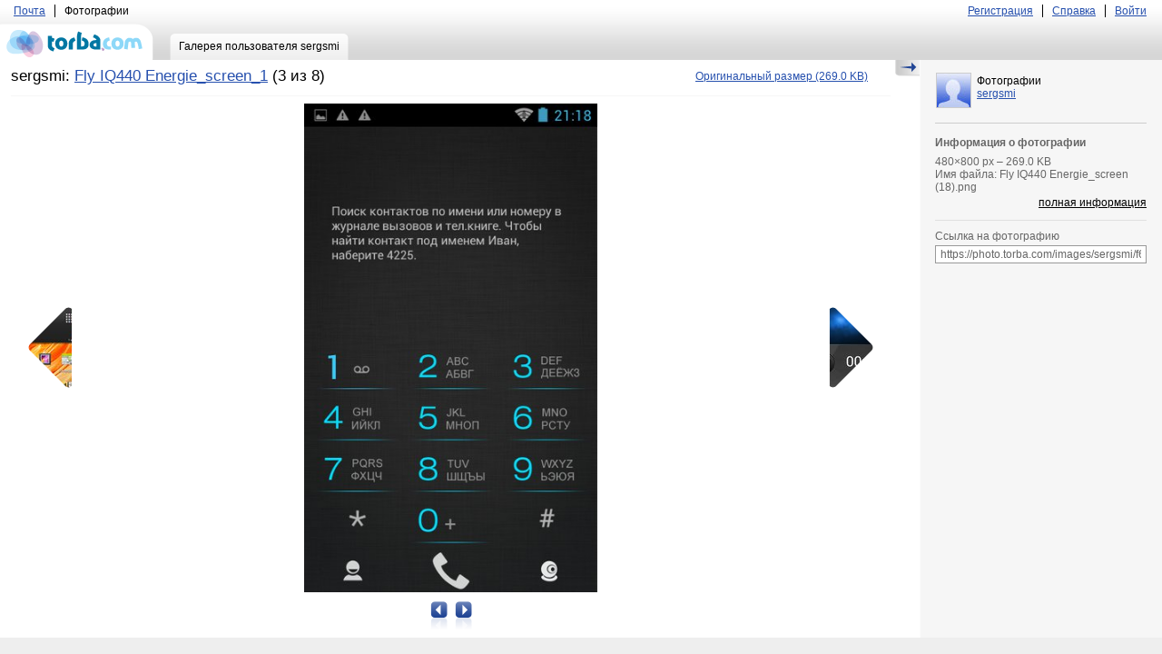

--- FILE ---
content_type: text/html; charset=utf-8
request_url: http://photo.torba.com/sergsmi/fly-iq440-energiescreen1/95482/
body_size: 2573
content:
<!DOCTYPE html PUBLIC "-//W3C//DTD XHTML 1.0 Strict//EN" "http://www.w3.org/TR/xhtml1/DTD/xhtml1-strict.dtd">
<html xmlns="http://www.w3.org/1999/xhtml" xml:lang="en" lang="en">
<head>
	<title>Альбом</title>

	<meta http-equiv="content-type" content="text/html; charset=utf-8" />
	<style media="all" type="text/css">@import "/media/css/all.css";</style>
	<!--[if lt IE 7]><style media="screen" type="text/css">@import "/media/css/ie6.css";</style><![endif]-->
	<style type="text/css" media="screen">@import url('/media/css/datePicker.css');</style>
	
	<script type="text/javascript" src="/media/js/jquery-1.2.6.min.js"></script>

	<script type="text/javascript" src="/media/js/date.js"></script>
	<!--[if IE]><script type="text/javascript" src="/media/js/jquery.bgiframe.js"></script><![endif]-->
	<script type="text/javascript" src="/media/js/jquery.datePicker.js"></script>
	<script type="text/javascript" src="/media/js/jquery.cookie.js"></script>
	
	<script type="text/javascript" src="/hal/dajax/dajax.core.js"></script>
	<script type='text/javascript' src='http://partner.googleadservices.com/gampad/google_service.js'></script>

	<script>
		(function(i,s,o,g,r,a,m){i['GoogleAnalyticsObject']=r;i[r]=i[r]||function(){
		(i[r].q=i[r].q||[]).push(arguments)},i[r].l=1*new Date();a=s.createElement(o),
		m=s.getElementsByTagName(o)[0];a.async=1;a.src=g;m.parentNode.insertBefore(a,m)
		})(window,document,'script','//www.google-analytics.com/analytics.js','ga');

		ga('create', 'UA-2421725-19', 'torba.com');
		ga('send', 'pageview');
	</script>

	<script type='text/javascript'>
	GS_googleAddAdSenseService("ca-pub-3085893220270328");
	GS_googleEnableAllServices();
	</script>
	<script type='text/javascript'>
	GA_googleAddSlot("ca-pub-3085893220270328", "Torba");
	</script>
	<script type='text/javascript'>
	GA_googleFetchAds();
	</script>
	
	<script type="text/javascript" src="/media/js/main.js?v2"></script>
	

	<script type="text/javascript">
		//<![CDATA[
		$(document).ready(function () {
			Date.format = 'yyyy-mm-dd'
			$('#id_shoot_date').datePicker({clickInput:true,startDate:'1950-01-01'});

			$('#id_security_4').change(function() {
				if (this.checked) { $('#hiddenpass').show().val('');
				} else { $('#hiddenpass').hide(); }
			});
		});
		//]]>
	</script>

</head>
<body class="">
<div id="page">
	<div id="header">
	<h1><a href="/accounts/login/">torba.com</a></h1>
	<div class="topbar">
		<ul>
			<li><a href="http://torba.com/">Почта</a></li>
			<li>Фотографии</li>
		</ul>
		<ul class="right">
			
			<li><a href="http://torba.com/registration/">Регистрация</a></li>
			<li><a href="/hal/help/">Справка</a></li>
			<li><a id="login" href="/">Войти</a></li>
			
		</ul>
	</div>
	<ul class="tabs">
		
		
		
		<li class="active"><a href="/sergsmi/"><span>Галерея пользователя sergsmi</span></a></li>
		
		
	</ul>
	
</div>

	<div id="main">
		<div id="leftcol">
			<div class="spacer">
			
	<div class="properties">
		<h2>sergsmi: <a href="/sergsmi/fly-iq440-energiescreen1/">Fly IQ440 Energie_screen_1</a> (3 из 8)</h2>
		<ul class="prop-list photo-props">
			
			<li>
				<a href="/images/sergsmi/f/W5Z3UFsHUZs36zOp80Gk.png">
					<span>Оригинальный размер</span>
					(269.0 KB)
				</a>
			</li>
		</ul>
	</div>
	<div id="review">
		<div class="image-wrap">
			<div id="image">
				<img src="/images/sergsmi/f500/W5Z3UFsHUZs36zOp80Gk.png"/>

				
				<div class="previous">
					<img src="/images/sergsmi/c100/AEt4Yqpc9e0DJ59bNlF6.png" alt="image" />
					<a href="/sergsmi/fly-iq440-energiescreen1/95481/">Предыдущая</a>
				</div>
				

				
				<div class="next">
					<img src="/images/sergsmi/c100/yLxqOrChvYJFb0IJMWbZ.png" alt="image" />
					<a href="/sergsmi/fly-iq440-energiescreen1/95483/">Следующая</a>
				</div>
				

				<div id="preloader"></div>
			</div>
		</div>

			<div style="display:none;" id="description">
				<p>&nbsp;</p>
				
			</div>
		<div id="manage-bar">
			<div>
				<ul>
				
					<li class="prev">
						<a title="Предыдущая" href="/sergsmi/fly-iq440-energiescreen1/95481/">Предыдущая</a>
					</li>
				
				
					<li class="next">
						<a title="Следующая" href="/sergsmi/fly-iq440-energiescreen1/95483/">Следующая</a>
					</li>
				
				
				</ul>
			</div>
		</div>
		
		
		
		
	</div>

			</div>
		</div>
		<div id="rightcol">
			
	 <a id="toggle-rightcol" href="#">Скрыть/Показать</a>
		<div class="user">
		<a href="/sergsmi/"><img src="/media/img/userpic-default.jpg" alt="sergsmi" title="sergsmi" /></a>
		<h3>
			<span>Фотографии</span>
			<a href="/sergsmi/">sergsmi</a>
		</h3>
		
	</div>

				<div class="info">
					<h3>Информация о фотографии</h3>
					<ul>
						
						<li><span id="img_width">480</span>×<span id="img_height">800</span> px – 269.0 KB</li>
						<li>Имя файла: Fly IQ440 Energie_screen (18).png</li>
						<li class="full-info">Фотоаппарат: н/д</li>
						<li class="full-info">Модель: н/д</li>
						<li class="full-info">ISO: н/д</li>
						<li class="full-info">Экспозиция: н/д</li>
						<li class="full-info">Диафрагма: н/д</li>
						<li class="full-info">Фокусное расстояние: н/д</li>
						<li class="full-info">Использовалась вспышка: н/д</li>
					</ul>
					<div>
						<a id="toggle-photoinfo" href="#">полная информация</a>
					</div>
					<div class="links">
    
						<label>Ссылка на фотографию</label>
						<input type="text" value="https://photo.torba.com/images/sergsmi/f660/W5Z3UFsHUZs36zOp80Gk.png" onfocus="this.select();" />
					</div>

				</div>

			<div>
				<script type='text/javascript'>
				GA_googleFillSlot("Torba");
				</script>
			</div>
		</div>
	</div>
</div>
<div id="footer">
	<div>
		<ul>
			<li><span>© 1998—2026 torba.com</span> -</li>
			<li><a href="http://www.google.com/picasa/">Загрузить Picasa</a> -</li>
			<li><a href="picasa://importbutton/?url=http://photo.torba.com/media/torba_button.pbz">Загрузить Torba Button</a> -</li>
			<li><a href="/hal/eula/">Условия использования</a></li>
		</ul>
	</div>
</div>

<div id="login-popup" style="display:none;">
	<div class="background">
		<a id="close-login" href="#">Закрыть</a>
		<a class="registration" href="http://torba.com/registration/">Регистрация</a>
	</div>
</div>
</body>
</html>
